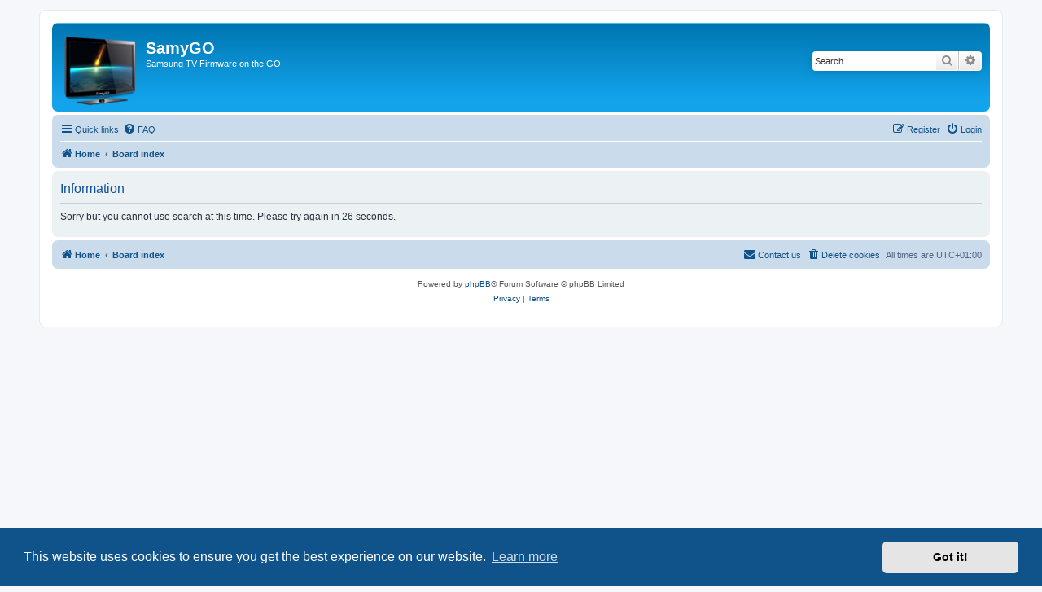

--- FILE ---
content_type: text/css
request_url: https://forum.samygo.tv/ext/alfredoramos/simplespoiler/styles/all/theme/css/common.css?assets_version=186
body_size: -67
content:
/**
 * Simple Spoiler Extension for phpBB.
 * @author Alfredo Ramos <alfredo.ramos@yandex.com>
 * @copyright 2017 Alfredo Ramos
 * @license GNU GPL-3.0+
 */

.spoiler {
	overflow: hidden;
}

.spoiler .spoiler-trigger {
	cursor: pointer;
}

.spoiler > .spoiler-body {
	display: none;
}

.spoiler-shown > .spoiler-body {
	display: block;
}
